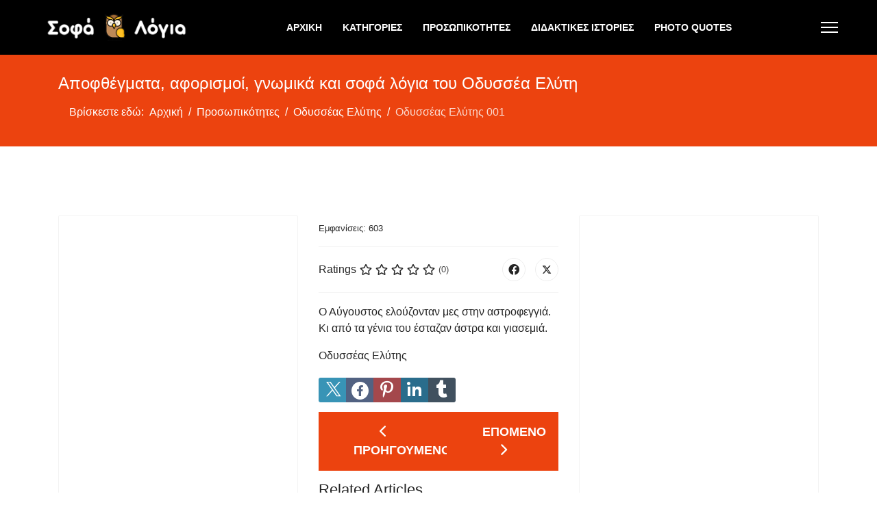

--- FILE ---
content_type: text/html; charset=utf-8
request_url: https://www.sofa-logia.com/personalities/odysseas-elytis/odysseas-elytis001
body_size: 10197
content:

<!doctype html>
<html lang="el-gr" dir="ltr">
	<head>
		
		<meta name="viewport" content="width=device-width, initial-scale=1, shrink-to-fit=no">
		<meta charset="utf-8">
	<meta name="author" content="admin">
	<meta name="description" content="Αποφθέγματα, αφορισμοί, γνωμικά και σοφά λόγια του Οδυσσέα Ελύτη">
	<meta name="generator" content="Joomla! - Open Source Content Management">
	<title>Οδυσσέας Ελύτης 001</title>
	<link href="/images/favicon.ico" rel="icon" type="image/vnd.microsoft.icon">
	<link href="https://www.sofa-logia.com/component/search/?layout=blog&amp;id=660&amp;Itemid=363&amp;catid=296&amp;format=opensearch" rel="search" title="Search Σοφά Λόγια -   Γνωμικά, αφορισμοί, ρήσεις, αποφθέγματα, παροιμίες" type="application/opensearchdescription+xml">
<link href="/media/vendor/joomla-custom-elements/css/joomla-alert.min.css?0.2.0" rel="stylesheet" />
	<link href="https://www.sofa-logia.com/media/plg_social2s/css/behavior/s2sdefault.css" rel="stylesheet" />
	<link href="https://www.sofa-logia.com/media/plg_social2s/css/styles/colour.css" rel="stylesheet" />
	<link href="https://www.sofa-logia.com/media/plg_social2s/css/s2sfont.min.css" rel="stylesheet" />
	<link href="/templates/et_firehelp/css/bootstrap.min.css" rel="stylesheet" />
	<link href="/plugins/system/helixultimate/assets/css/system-j4.min.css" rel="stylesheet" />
	<link href="/media/system/css/joomla-fontawesome.min.css?1c3aea" rel="stylesheet" />
	<link href="/templates/et_firehelp/css/template.css" rel="stylesheet" />
	<link href="/templates/et_firehelp/css/presets/preset2.css" rel="stylesheet" />
	<link href="/templates/et_firehelp/css/custom.css" rel="stylesheet" />
	<link href="/components/com_sppagebuilder/assets/css/font-awesome-6.min.css?ce25081991fa6ca202f1c312abc42fab" rel="stylesheet" />
	<link href="/components/com_sppagebuilder/assets/css/font-awesome-5.min.css?ce25081991fa6ca202f1c312abc42fab" rel="stylesheet" />
	<link href="/components/com_sppagebuilder/assets/css/font-awesome-v4-shims.css?ce25081991fa6ca202f1c312abc42fab" rel="stylesheet" />
	<link href="/components/com_sppagebuilder/assets/css/animate.min.css?ce25081991fa6ca202f1c312abc42fab" rel="stylesheet" />
	<link href="/components/com_sppagebuilder/assets/css/sppagebuilder.css?ce25081991fa6ca202f1c312abc42fab" rel="stylesheet" />
	<style>#sp-header {
	background-color: black;
}</style>
	<style>.sp-reading-progress-bar { position:fixed;z-index:9999;height:5px;background-color:#0345bf;top:0; }</style>
	<style>body{font-family: 'Verdana', sans-serif;font-size: 16px;line-height: 1.56;text-decoration: none;}
@media (min-width:768px) and (max-width:991px){body{font-size: 14px;}
}
@media (max-width:767px){body{font-size: 13px;}
}
</style>
	<style>.sp-megamenu-parent > li > a, .sp-megamenu-parent > li > span, .sp-megamenu-parent .sp-dropdown li.sp-menu-item > a{font-family: 'Tahoma', sans-serif;font-size: 14px;font-weight: 700;text-decoration: none;}
</style>
	<style>.menu.nav-pills > li > a, .menu.nav-pills > li > span, .menu.nav-pills .sp-dropdown li.sp-menu-item > a{font-family: 'Tahoma', sans-serif;font-size: 14px;font-weight: 700;text-decoration: none;}
</style>
	<style>.logo-image {height:45px;}.logo-image-phone {height:45px;}</style>
	<style>#sp-bottom{ background-color:#1C1C1C;color:#FFFFFF; }</style>
	<style>#sp-bottom a{color:#929CBF;}</style>
	<style>#sp-bottom a:hover{color:#FFFFFF;}</style>
	<style>#sp-footer{ background-color:#171717;color:#FFFFFF; }</style>
	<style>#sp-footer a{color:#929CBF;}</style>
	<style>#sp-footer a:hover{color:#FFFFFF;}</style>
	<style>@media(min-width: 1400px) {.sppb-row-container { max-width: 1320px; }}</style>
<script src="/media/vendor/jquery/js/jquery.min.js?3.7.1"></script>
	<script src="/media/legacy/js/jquery-noconflict.min.js?504da4"></script>
	<script type="application/json" class="joomla-script-options new">{"csrf.token":"015446f17d5220e2870427904d9d44f6","data":{"breakpoints":{"tablet":991,"mobile":480},"header":{"stickyOffset":"100"}},"joomla.jtext":{"ERROR":"Σφάλμα","MESSAGE":"Μήνυμα","NOTICE":"Ειδοποίηση","WARNING":"Προειδοποίηση","JCLOSE":"Κλείσιμο","JOK":"ΟK","JOPEN":"Ανοιχτό"},"system.paths":{"root":"","rootFull":"https://www.sofa-logia.com/","base":"","baseFull":"https://www.sofa-logia.com/"}}</script>
	<script src="/media/system/js/core.min.js?e20992"></script>
	<script src="/media/vendor/bootstrap/js/alert.min.js?5.3.2" type="module"></script>
	<script src="/media/vendor/bootstrap/js/button.min.js?5.3.2" type="module"></script>
	<script src="/media/vendor/bootstrap/js/carousel.min.js?5.3.2" type="module"></script>
	<script src="/media/vendor/bootstrap/js/collapse.min.js?5.3.2" type="module"></script>
	<script src="/media/vendor/bootstrap/js/dropdown.min.js?5.3.2" type="module"></script>
	<script src="/media/vendor/bootstrap/js/modal.min.js?5.3.2" type="module"></script>
	<script src="/media/vendor/bootstrap/js/offcanvas.min.js?5.3.2" type="module"></script>
	<script src="/media/vendor/bootstrap/js/popover.min.js?5.3.2" type="module"></script>
	<script src="/media/vendor/bootstrap/js/scrollspy.min.js?5.3.2" type="module"></script>
	<script src="/media/vendor/bootstrap/js/tab.min.js?5.3.2" type="module"></script>
	<script src="/media/vendor/bootstrap/js/toast.min.js?5.3.2" type="module"></script>
	<script src="/media/system/js/showon.min.js?891646" type="module"></script>
	<script src="/media/system/js/messages.min.js?7a5169" type="module"></script>
	<script src="/templates/et_firehelp/js/main.js"></script>
	<script src="/templates/et_firehelp/js/custom.js"></script>
	<script src="/components/com_sppagebuilder/assets/js/jquery.parallax.js?ce25081991fa6ca202f1c312abc42fab"></script>
	<script src="/components/com_sppagebuilder/assets/js/sppagebuilder.js?ce25081991fa6ca202f1c312abc42fab" defer></script>
	<script src="/templates/et_firehelp/js/lazysizes.min.js"></script>
	<script type="application/ld+json">{"@context":"https://schema.org","@type":"BreadcrumbList","@id":"https://www.sofa-logia.com/#/schema/BreadcrumbList/17","itemListElement":[{"@type":"ListItem","position":1,"item":{"@id":"https://www.sofa-logia.com/","name":"Αρχική"}},{"@type":"ListItem","position":2,"item":{"@id":"https://www.sofa-logia.com/personalities","name":"Προσωπικότητες"}},{"@type":"ListItem","position":3,"item":{"@id":"https://www.sofa-logia.com/personalities/odysseas-elytis","name":"Οδυσσέας Ελύτης"}},{"@type":"ListItem","position":4,"item":{"name":"Οδυσσέας Ελύτης 001"}}]}</script>
	<script type="application/ld+json">{"@context":"https://schema.org","@graph":[{"@type":"Organization","@id":"https://www.sofa-logia.com/#/schema/Organization/base","name":"Σοφά Λόγια -   Γνωμικά, αφορισμοί, ρήσεις, αποφθέγματα, παροιμίες","url":"https://www.sofa-logia.com/"},{"@type":"WebSite","@id":"https://www.sofa-logia.com/#/schema/WebSite/base","url":"https://www.sofa-logia.com/","name":"Σοφά Λόγια -   Γνωμικά, αφορισμοί, ρήσεις, αποφθέγματα, παροιμίες","publisher":{"@id":"https://www.sofa-logia.com/#/schema/Organization/base"}},{"@type":"WebPage","@id":"https://www.sofa-logia.com/#/schema/WebPage/base","url":"https://www.sofa-logia.com/personalities/odysseas-elytis/odysseas-elytis001","name":"Οδυσσέας Ελύτης 001","description":"Αποφθέγματα, αφορισμοί, γνωμικά και σοφά λόγια του Οδυσσέα Ελύτη","isPartOf":{"@id":"https://www.sofa-logia.com/#/schema/WebSite/base"},"about":{"@id":"https://www.sofa-logia.com/#/schema/Organization/base"},"inLanguage":"el-GR","breadcrumb":{"@id":"https://www.sofa-logia.com/#/schema/BreadcrumbList/17"}},{"@type":"Article","@id":"https://www.sofa-logia.com/#/schema/com_content/article/660","name":"Οδυσσέας Ελύτης 001","headline":"Οδυσσέας Ελύτης 001","inLanguage":"el-GR","interactionStatistic":{"@type":"InteractionCounter","userInteractionCount":603},"isPartOf":{"@id":"https://www.sofa-logia.com/#/schema/WebPage/base"}}]}</script>
	<script>var s2s_mobile = '';</script>
	<script>
            (function(d){
            var f = d.getElementsByTagName('SCRIPT')[0], p = d.createElement('SCRIPT');
            p.type = 'text/javascript';
            p.async = false;
            p.defer = true;
            p.src = 'https://www.sofa-logia.com/media/plg_social2s/js/social2s.min.js';
            f.parentNode.insertBefore(p, f);
        }(document));
            </script>
	<script>var insert = '0';</script>
	<script>var insert_position = '0';</script>
	<script>var insert_element = '';</script>
	<script>var s2s_checkCookie = '0';</script>
	<script>var s2s_lang_1tag = 'el_GR';</script>
	<script>var s2s_lang_2tag = 'el';</script>
	<script>var s2s_lang_direction = 'lang_directon_right';</script>
	<script>var s2s_load_scripts_onload = '0';</script>
	<script>var s2s_context = 'com_content.article';</script>
	<script>var s2s_debug = '0';</script>
	<script>var s2s_version = '4.3.60';</script>
	<script>var s2s_art_mobile_min = '978';</script>
	<script>var s2s_k2_remove_social = '0';</script>
	<script>var s2s_sha = '';</script>
	<script>var s2s_cta_active = '0';</script>
	<script>var s2s_cta_default = 'twitter';</script>
	<script>var twitter_b_count_hide = '1';</script>
	<script>var twitter_b_count = '0';</script>
	<script>var facebook_count_hide = '1';</script>
	<script>var facebook_like_count = '0';</script>
	<script>var facebook_share_count = '0';</script>
	<script>var facebook_total_count = '0';</script>
	<script>var pinterest_count_hide = '1';</script>
	<script>var pinterest_count = '0';</script>
	<script>var linkedin_count_hide = '1';</script>
	<script>var linkedin_count = '0';</script>
	<script>var gplus_b_count_hide = '1';</script>
	<script>var gplus_b_count = '0';</script>
	<script>var tumblr_count = '0';</script>
	<script>var tumblr_count_hide = '0';</script>
	<script>var vk_b_count_hide = '1';</script>
	<script>var vk_b_count = '0';</script>
	<script>var php_full_link = 'https%3A%2F%2Fwww.sofa-logia.com%2Fpersonalities%2Fodysseas-elytis%2Fodysseas-elytis001';</script>
	<script>var php_title = '%CE%9F%CE%B4%CF%85%CF%83%CF%83%CE%AD%CE%B1%CF%82%20%CE%95%CE%BB%CF%8D%CF%84%CE%B7%CF%82%20001';</script>
	<script>;(function ($) {
	$.ajaxSetup({
		headers: {
			'X-CSRF-Token': Joomla.getOptions('csrf.token')
		}
	});
})(jQuery);</script>
	<script>template="et_firehelp";</script>
	<script>
				document.addEventListener("DOMContentLoaded", () =>{
					window.htmlAddContent = window?.htmlAddContent || "";
					if (window.htmlAddContent) {
        				document.body.insertAdjacentHTML("beforeend", window.htmlAddContent);
					}
				});
			</script>
	<meta property="og:title" content="Οδυσσέας Ελύτης 001"><meta property="og:description" content="Ο Αύγουστος ελούζονταν μες στην αστροφεγγιά. Κι από τα γένια του έσταζαν άστρα και γιασεμιά.Οδυσσέας Ελύτης..."><meta property="og:site_name" content="Σοφά Λόγια -   Γνωμικά, αφορισμοί, ρήσεις, αποφθέγματα, παροιμίες" /><meta property="og:url"  content="https://www.sofa-logia.com/personalities/odysseas-elytis/odysseas-elytis001" /><meta property="og:type"  content="website" /><meta property="fb:app_id" content="514279921989553" />
	<meta property="og:type" content="article" />
	<meta property="og:url" content="https://www.sofa-logia.com/personalities/odysseas-elytis/odysseas-elytis001" />
	<meta property="og:title" content="Οδυσσέας Ελύτης 001" />
	<meta property="og:description" content="Ο Αύγουστος ελούζονταν μες στην αστροφεγγιά. Κι από τα γένια του έσταζαν άστρα και γιασεμιά.
Οδυσσέας Ελύτης" />
	<meta property="og:site_name" content="Σοφά Λόγια -   Γνωμικά, αφορισμοί, ρήσεις, αποφθέγματα, παροιμίες" />
	<meta name="twitter:description" content="Ο Αύγουστος ελούζονταν μες στην αστροφεγγιά. Κι από τα γένια του έσταζαν άστρα και γιασεμιά.
Οδυσσέας Ελύτης" />
	<meta name="twitter:card" content="summary_large_image" />
<!-- Global site tag (gtag.js) - Google Analytics -->
<script async src="https://www.googletagmanager.com/gtag/js?id=G-9WJE4EV1X2"></script>
<script>
  window.dataLayer = window.dataLayer || [];
  function gtag(){dataLayer.push(arguments);}
  gtag('js', new Date());

  gtag('config', 'G-9WJE4EV1X2');
</script>
	</head>
	<body class="site helix-ultimate hu com_content com-content view-article layout-blog task-none itemid-363 el-gr ltr sticky-header layout-fluid offcanvas-init offcanvs-position-right">

		
		
		<div class="body-wrapper">
			<div class="body-innerwrapper">
				
	<div class="sticky-header-placeholder"></div>
<header id="sp-header" class="full-header full-header-center">
	<div class="container-fluid">
		<div class="container-inner">
			<div class="row align-items-center">
				<!-- Logo -->
				<div id="sp-logo" class="col-auto">
					<div class="sp-column">
													
							<div class="logo"><a href="/">
				<img class="logo-image  d-none d-lg-inline-block lazyload"
					data-srcset='https://www.sofa-logia.com/images/logo.png 1x, https://www.sofa-logia.com/images/logo-retina.png 2x'
					data-src='https://www.sofa-logia.com/images/logo.png'
					alt='logo'
				 data-size="auto" />
				<img class="logo-image-phone d-inline-block d-lg-none lazyload" data-src="https://www.sofa-logia.com/images/logo.png" alt="logo" /></a></div>											</div>
				</div>

				<!-- Menu -->
				<div id="sp-menu" class="menu-with-social menu-center col-auto flex-auto">
					<div class="sp-column d-flex justify-content-between align-items-center">
						<div class="menu-with-offcanvas d-flex justify-content-between align-items-center flex-auto">
							<nav class="sp-megamenu-wrapper d-flex" role="navigation"><ul class="sp-megamenu-parent menu-animation-fade-up d-none d-lg-block"><li class="sp-menu-item"><a   href="/"  >Αρχική</a></li><li class="sp-menu-item"><a   href="/katigories"  >Κατηγορίες</a></li><li class="sp-menu-item"><a   href="/prosopikotites"  >Προσωπικότητες</a></li><li class="sp-menu-item"><a   href="/didaktikes-istories"  >Διδακτικές Ιστορίες</a></li><li class="sp-menu-item"><a   href="/photo-quotes/album"  >Photo Quotes</a></li></ul><a id="offcanvas-toggler" aria-label="Menu" class="offcanvas-toggler-right" href="#"><div class="burger-icon" aria-hidden="true"><span></span><span></span><span></span></div></a></nav>							
						</div>

						<!-- Related Modules -->
						<div class="d-none d-lg-flex header-modules align-items-center">
								
													</div>

						<!-- Social icons -->
						<div class="social-wrap no-border d-flex align-items-center">
							<ul class="social-icons"><li class="social-icon-facebook"><a target="_blank" rel="noopener noreferrer" href="https://www.facebook.com/sofa.logia" aria-label="Facebook"><span class="fab fa-facebook" aria-hidden="true"></span></a></li><li class="social-icon-twitter"><a target="_blank" rel="noopener noreferrer" href="https://twitter.com/Sofa_Logia" aria-label="Twitter"><span class="fab fa-twitter" aria-hidden="true"></span></a></li><li class="social-icon-pinterest"><a target="_blank" rel="noopener noreferrer" href="https://gr.pinterest.com/sofalogia" aria-label="Pinterest"><span class="fab fa-pinterest" aria-hidden="true"></span></a></li><li class="social-icon-youtube"><a target="_blank" rel="noopener noreferrer" href="https://www.youtube.com/channel/UCMfqCn6Z5_kXeIijoi6wYMQ" aria-label="Youtube"><span class="fab fa-youtube" aria-hidden="true"></span></a></li><li class="social-icon-instagram"><a target="_blank" rel="noopener noreferrer" href="https://www.instagram.com/sofalogiacom" aria-label="Instagram"><span class="fab fa-instagram" aria-hidden="true"></span></a></li></ul>						</div>

						<!-- if offcanvas position right -->
													<a id="offcanvas-toggler"  aria-label="Menu" title="Menu"  class="mega_offcanvas offcanvas-toggler-secondary offcanvas-toggler-right d-flex align-items-center" href="#">
							<div class="burger-icon"><span></span><span></span><span></span></div>
							</a>
											</div>
				</div>

			</div>
		</div>
	</div>
</header>				
<section id="sp-page-title" >

				
	
<div class="row">
	<div id="sp-title" class="col-lg-12 "><div class="sp-column "><div class="sp-page-title"><div class="container"><h2 class="sp-page-title-heading">Αποφθέγματα, αφορισμοί, γνωμικά και σοφά λόγια του Οδυσσέα Ελύτη</h2><nav class="mod-breadcrumbs__wrapper" aria-label="Breadcrumbs">
	<ol class="mod-breadcrumbs breadcrumb px-3 py-2">
					<li class="mod-breadcrumbs__here float-start">
				Βρίσκεστε εδώ: &#160;
			</li>
		
		<li class="mod-breadcrumbs__item breadcrumb-item"><a href="/" class="pathway"><span>Αρχική</span></a></li><li class="mod-breadcrumbs__item breadcrumb-item"><a href="/personalities" class="pathway"><span>Προσωπικότητες</span></a></li><li class="mod-breadcrumbs__item breadcrumb-item"><a href="/personalities/odysseas-elytis" class="pathway"><span>Οδυσσέας Ελύτης</span></a></li><li class="mod-breadcrumbs__item breadcrumb-item active"><span>Οδυσσέας Ελύτης 001</span></li>	</ol>
	</nav></div></div></div></div></div>
				
	</section>

<section id="sp-main-body" >

										<div class="container">
					<div class="container-inner">
						
	
<div class="row">
	<aside id="sp-left" class="col-lg-4 "><div class="sp-column "><div class="sp-module "><div class="sp-module-content">
<div id="mod-custom157" class="mod-custom custom">
    <script async src="https://pagead2.googlesyndication.com/pagead/js/adsbygoogle.js?client=ca-pub-5501389443640164"
     crossorigin="anonymous"></script>
<!-- Sofa Left Ad -->
<ins class="adsbygoogle"
     style="display:block"
     data-ad-client="ca-pub-5501389443640164"
     data-ad-slot="7531343763"
     data-ad-format="auto"
     data-full-width-responsive="true"></ins>
<script>
     (adsbygoogle = window.adsbygoogle || []).push({});
</script></div>
</div></div><div class="sp-module "><h3 class="sp-module-title">Δημοφιλείς Προσωπικότητες</h3><div class="sp-module-content">
<div id="mod-custom165" class="mod-custom custom">
    <ol>
<li><a href="/personalities/nikos-kazantzakis">Νίκος Καζαντζάκης</a></li>
<li><a href="/personalities/odysseas-elytis">Οδυσσέας Ελύτης</a></li>
<li><a href="/personalities/nitse">Φρίντριχ Νίτσε</a></li>
<li><a href="/personalities/oscar-wilde">Όσκαρ Ουάιλντ</a></li>
<li><a href="/personalities/socrates">Σωκράτης</a></li>
<li><a href="/personalities/aristotelis">Αριστοτέλης</a></li>
<li><a href="/personalities/victor-hugo">Βίκτωρ Ουγκώ</a></li>
<li><a href="/personalities/william-shakespeare">Ουίλιαμ Σαίξπηρ</a></li>
<li><a href="/personalities/gkaite">Βόλφγκανγκ Γκαίτε</a></li>
<li><a href="/personalities/sigmund-freud">Ζίγκμουντ Φρόυντ</a></li>
<li><a href="/personalities/komfoukios">Κομφούκιος</a></li>
<li><a href="/personalities/platon">Πλάτων</a></li>
<li>Αλμπέρ Καμύ</li>
<li><a href="/personalities/einstein">Άλμπερτ Αϊνστάιν</a></li>
<li><a href="/personalities/konstantinos-kavafis">Κώστας Καβάφης</a></li>
</ol></div>
</div></div><div class="sp-module "><h3 class="sp-module-title">Δημοφιλείς Κατηγορίες</h3><div class="sp-module-content">
<div id="mod-custom167" class="mod-custom custom">
    <ol>
<li><a href="/categories/love">Αγάπη &amp; Έρωτας</a></li>
<li><a href="/categories/life">Ζωή</a></li>
<li><a href="/categories/life">Ανθρώπινες σχέσεις</a></li>
<li><a href="/categories/filia">Φιλία</a></li>
<li><a href="/categories/thelisi">Θέληση &amp; Δύναμη</a></li>
<li><a href="/categories/thelisi">Άντρας &amp; Γυναίκα</a></li>
<li><a href="/categories/nonsense">Βλακεία</a></li>
<li><a href="/categories/truth-lie">Αλήθεια &amp; Ψέμα</a></li>
<li><a href="/categories/xronos">Χρόνος</a></li>
<li><a href="/categories/sex">Σεξ</a></li>
<li><a href="/categories/xaraktiras">Χαρακτήρας</a></li>
<li><a href="/categories/apogoiteusi">Απογοήτευση</a></li>
<li><a href="/categories/thlipsi">Θλίψη &amp; Πόνος</a></li>
<li><a href="/categories/omorfia">Ομορφιά</a></li>
<li><a href="/categories/thalassa">Θάλασσα</a></li>
</ol></div>
</div></div><div class="sp-module "><div class="sp-module-content">
<div id="mod-custom168" class="mod-custom custom">
    <script async src="https://pagead2.googlesyndication.com/pagead/js/adsbygoogle.js?client=ca-pub-5501389443640164"
     crossorigin="anonymous"></script>
<!-- Sofa Left Ad -->
<ins class="adsbygoogle"
     style="display:block"
     data-ad-client="ca-pub-5501389443640164"
     data-ad-slot="7531343763"
     data-ad-format="auto"
     data-full-width-responsive="true"></ins>
<script>
     (adsbygoogle = window.adsbygoogle || []).push({});
</script></div>
</div></div></div></aside>
<div id="sp-component" class="col-lg-4 ">
	<div class="sp-column ">
		<div id="system-message-container" aria-live="polite">
	</div>


		
		<div class="article-details " itemscope itemtype="https://schema.org/Article">
	<meta itemprop="inLanguage" content="el-GR">
	
	
					
				
		
		<div class="article-can-edit d-flex flex-wrap justify-content-between">
				</div>
				<div class="article-info">

	
		
		
		
		
		
		
	
			
		
					<span class="hits">
	<meta itemprop="interactionCount" content="UserPageVisits:603">
	Εμφανίσεις: 603</span>
				
			</div>
		
		
			
		
		
			<div class="article-ratings-social-share d-flex justify-content-end">
			<div class="me-auto align-self-center">
														<div class="article-ratings" data-id="660">
	<span class="ratings-label">Ratings</span>
	<div class="rating-symbol">
		<span class="rating-star" data-number="5"></span><span class="rating-star" data-number="4"></span><span class="rating-star" data-number="3"></span><span class="rating-star" data-number="2"></span><span class="rating-star" data-number="1"></span>	</div>
	<span class="fas fa-circle-notch fa-spin" aria-hidden="true" style="display: none;"></span>
	<span class="ratings-count">(0)</span>
</div>
							</div>
			<div class="social-share-block">
				<div class="article-social-share">
	<div class="social-share-icon">
		<ul>
											<li>
					<a class="facebook" onClick="window.open('https://www.facebook.com/sharer.php?u=https://www.sofa-logia.com/personalities/odysseas-elytis/odysseas-elytis001','Facebook','width=600,height=300,left='+(screen.availWidth/2-300)+',top='+(screen.availHeight/2-150)+''); return false;" href="https://www.facebook.com/sharer.php?u=https://www.sofa-logia.com/personalities/odysseas-elytis/odysseas-elytis001" title="Facebook">
						<span class="fab fa-facebook" aria-hidden="true"></span>
					</a>
				</li>
																											<li>
					<a class="twitter" title="Twitter" onClick="window.open('https://twitter.com/share?url=https://www.sofa-logia.com/personalities/odysseas-elytis/odysseas-elytis001&amp;text=Οδυσσέας%20Ελύτης%20001','Twitter share','width=600,height=300,left='+(screen.availWidth/2-300)+',top='+(screen.availHeight/2-150)+''); return false;" href="https://twitter.com/share?url=https://www.sofa-logia.com/personalities/odysseas-elytis/odysseas-elytis001&amp;text=Οδυσσέας%20Ελύτης%20001">
					<svg xmlns="http://www.w3.org/2000/svg" viewBox="0 0 512 512" fill="currentColor" style="width: 13.56px;position: relative;top: -1.5px;"><path d="M389.2 48h70.6L305.6 224.2 487 464H345L233.7 318.6 106.5 464H35.8L200.7 275.5 26.8 48H172.4L272.9 180.9 389.2 48zM364.4 421.8h39.1L151.1 88h-42L364.4 421.8z"/></svg>
					</a>
				</li>
														</ul>
		</div>
	</div>
			</div>
		</div>
	
	<div itemprop="articleBody">
		<p>Ο Αύγουστος ελούζονταν μες στην αστροφεγγιά. Κι από τα γένια του έσταζαν άστρα και γιασεμιά.</p>
<p>Οδυσσέας Ελύτης</p> 	</div>

	
	
	
			
		<div class="s2s_supra_contenedor lang_directon_right s2sdefault  align_left  s2s_balloon_bottom " ><input name="social2s_url" type="hidden" class="social2s_url" value="https://www.sofa-logia.com/personalities/odysseas-elytis/odysseas-elytis001" /><div class="s2s_contenedor  s2s_no_text  s2s-btn-group"><div class="s2s_twitter s2s_twitter_own s2s_btn s2s-btn-default ">
			<a class="s2s_icon"><i class="s2sfo fo-twitter"></i>   </a>
			<div class="globo s2s_globo_closed s2s_twitter_iframe">
				<div class="s2s_flecha"></div><div class="s2s_div_btn_twitter"><a class="s2s_a_btn s2s_btn_twitter" target="_blank" rel="noopener noreferrer" href="https://twitter.com/intent/tweet?text=%CE%9F%CE%B4%CF%85%CF%83%CF%83%CE%AD%CE%B1%CF%82%20%CE%95%CE%BB%CF%8D%CF%84%CE%B7%CF%82%20001&url=https://www.sofa-logia.com/personalities/odysseas-elytis/odysseas-elytis001">
						<i class="s2sfo fo-twitter"></i> <span>Tweet</span></a></div></div>
		</div><div class="s2s_facebook s2s_btn s2s-btn-default " >
			<a class="s2s_icon"><i class="s2sfo fo-facebook"></i>   </a>
				<div class="globo s2s_globo_closed s2s_facebook_iframe">
					<div class="s2s_flecha"></div><div class="fb-share-button"
						data-layout="button_count" 
						data-href="https://www.sofa-logia.com/personalities/odysseas-elytis/odysseas-elytis001" 
						data-size="small" 
					>
						<a target="_blank" href="https://www.sofa-logia.com/personalities/odysseas-elytis/odysseas-elytis001" class="fb-xfbml-parse-ignore">Share</a>
					</div></div>
			</div><div class="s2s_pinterest s2s_btn s2s-btn-default "><a class="s2s_icon"><i class="s2sfo fo-pinterest"></i>   </a><div class="globo s2s_globo_closed s2s_pinterest_iframe">
					<div class="s2s_flecha"></div>
					<a aria-label="pinterest" href="//www.pinterest.com/pin/create/button/?url=https%3A%2F%2Fwww.sofa-logia.com%2Fpersonalities%2Fodysseas-elytis%2Fodysseas-elytis001&amp;description=%CE%9F%CE%B4%CF%85%CF%83%CF%83%CE%AD%CE%B1%CF%82%20%CE%95%CE%BB%CF%8D%CF%84%CE%B7%CF%82%20001" data-pin-do="buttonBookmark" 
					 
					data-pin-color="red" 
					 
					data-pin-tall="true" data-pin-sticky="false"></a> </div>
			</div><div class="s2s_linkedin s2s_btn s2s-btn-default " ><a class="s2s_icon"><i class="s2sfo fo-linkedin"></i>   </a><div class="globo s2s_globo_closed s2s_linkedin_iframe">
						<div class="s2s_flecha"></div>
						
						<script type="IN/Share"  data-url="https://www.sofa-logia.com/personalities/odysseas-elytis/odysseas-elytis001"></script><a 
			target="_blank" 
			href="https://www.linkedin.com/shareArticle?url=https://www.sofa-logia.com/personalities/odysseas-elytis/odysseas-elytis001" 
			class="btn s2s_linkedin_fallback s2s_hide">
			<i class="s2sfo fo-linkedin"></i>Share</a></div></div><div class="s2s_tumblr s2s_btn s2s-btn-default " lang="el"><a class="s2s_icon"><i class="s2sfo fo-tumblr"></i>   </a>
				<div class="globo s2s_globo_closed s2s_tumblr_iframe">
					<div class="s2s_flecha"></div>
					<a class="tumblr-share-button" aria-label="tumblr"
					data-locale="el_GR" 
					data-href="https://www.sofa-logia.com/personalities/odysseas-elytis/odysseas-elytis001" 
					data-color="blue" 
					data-notes="right"
					href="https://embed.tumblr.com/share"></a></div></div></div></div>
	

	
<nav class="pagenavigation" aria-label="Πλοήγηση σελίδας">
    <span class="pagination ms-0">
                <a class="btn btn-sm btn-secondary previous" href="/personalities/odysseas-elytis/odysseas-elytis106" rel="prev">
            <span class="visually-hidden">
                Προηγούμενο άρθρο: Οδυσσέας Ελύτης 106            </span>
            <span class="icon-chevron-left" aria-hidden="true"></span> <span aria-hidden="true">Προηγούμενο</span>            </a>
                    <a class="btn btn-sm btn-secondary next" href="/personalities/odysseas-elytis/odysseas-elytis002" rel="next">
            <span class="visually-hidden">
                Επόμενο άρθρο: Οδυσσέας Ελύτης 002            </span>
            <span aria-hidden="true">Επόμενο</span> <span class="icon-chevron-right" aria-hidden="true"></span>            </a>
        </span>
</nav>
	
				</div>


<div class="related-article-list-container">
	<h3 class="related-article-title"> Related Articles </h3>

	 
		<div class="article-list related-article-list">
			<div class="row">
														<div class="col-lg-4">
						<div class="article">
            <a href="/personalities/odysseas-elytis/odysseas-elytis002">
            		
        </a>
    
    
	<div class="article-header">
					<h2>
									<a href="/personalities/odysseas-elytis/odysseas-elytis002">
						Οδυσσέας Ελύτης 002					</a>
							</h2>
		
		
		
							
	</div>

    <div class="article-info">
                    <span class="createdby" title="Συντάκτης: admin">
				<span itemprop="name">admin</span>	</span>
                            <span class="published" title="Δημοσιεύθηκε : 26 Μαρτίου 2022 ">
	<time datetime="2022-03-26T00:01:35+02:00">
		26 Μαρτίου 2022	</time>
</span>
            </div>        
</div>					</div>
														<div class="col-lg-4">
						<div class="article">
            <a href="/personalities/odysseas-elytis/odysseas-elytis003">
            		
        </a>
    
    
	<div class="article-header">
					<h2>
									<a href="/personalities/odysseas-elytis/odysseas-elytis003">
						Οδυσσέας Ελύτης 003					</a>
							</h2>
		
		
		
							
	</div>

    <div class="article-info">
                    <span class="createdby" title="Συντάκτης: admin">
				<span itemprop="name">admin</span>	</span>
                            <span class="published" title="Δημοσιεύθηκε : 26 Μαρτίου 2022 ">
	<time datetime="2022-03-26T00:01:35+02:00">
		26 Μαρτίου 2022	</time>
</span>
            </div>        
</div>					</div>
														<div class="col-lg-4">
						<div class="article">
            <a href="/personalities/odysseas-elytis/odysseas-elytis004">
            		
        </a>
    
    
	<div class="article-header">
					<h2>
									<a href="/personalities/odysseas-elytis/odysseas-elytis004">
						Οδυσσέας Ελύτης 004					</a>
							</h2>
		
		
		
							
	</div>

    <div class="article-info">
                    <span class="createdby" title="Συντάκτης: admin">
				<span itemprop="name">admin</span>	</span>
                            <span class="published" title="Δημοσιεύθηκε : 26 Μαρτίου 2022 ">
	<time datetime="2022-03-26T00:01:35+02:00">
		26 Μαρτίου 2022	</time>
</span>
            </div>        
</div>					</div>
							</div>
		</div>
	
	
	</div>

			</div>
</div>
<aside id="sp-right" class="col-lg-4 "><div class="sp-column "><div class="sp-module "><div class="sp-module-content">
<div id="mod-custom156" class="mod-custom custom">
    <script async src="https://pagead2.googlesyndication.com/pagead/js/adsbygoogle.js?client=ca-pub-5501389443640164"
     crossorigin="anonymous"></script>
<!-- Sofa Right Ad -->
<ins class="adsbygoogle"
     style="display:block"
     data-ad-client="ca-pub-5501389443640164"
     data-ad-slot="5863038874"
     data-ad-format="auto"
     data-full-width-responsive="true"></ins>
<script>
     (adsbygoogle = window.adsbygoogle || []).push({});
</script></div>
</div></div></div></aside></div>
											</div>
				</div>
						
	</section>

<section id="sp-bottom" >

						<div class="container">
				<div class="container-inner">
			
	
<div class="row">
	<div id="sp-bottom1" class="col-sm-col-sm-6 col-lg-4 "><div class="sp-column "><div class="sp-module "><h3 class="sp-module-title">Ακολουθήστε μας στα social</h3><div class="sp-module-content"><div class="mod-sppagebuilder  sp-page-builder" data-module_id="122">
	<div class="page-content">
		<section id="section-id-1635971841520" class="sppb-section" ><div class="sppb-row-container"><div class="sppb-row"><div class="sppb-col-md-4  " id="column-wrap-id-1635971841519"><div id="column-id-1635971841519" class="sppb-column " ><div class="sppb-column-addons"><div id="sppb-addon-wrapper-1648414907823" class="sppb-addon-wrapper  addon-root-icon"><div id="sppb-addon-1648414907823" class="clearfix  "     ><div class="sppb-icon  sppb-icon-hover-effect-zoom-in"><a target="_blank" href="https://www.facebook.com/sofa.logia"><span class="sppb-icon-inner"><i class="fab fa-facebook-f" aria-hidden="true" title=""></i><span class="sppb-form-label-visually-hidden">fab fa-facebook-f</span></span></a></div><style type="text/css">#sppb-addon-1648414907823{
box-shadow: 0 0 0 0 #ffffff;
}#sppb-addon-1648414907823{
border-radius: 0px;
}
@media (max-width: 1199.98px) {#sppb-addon-1648414907823{}}
@media (max-width: 991.98px) {#sppb-addon-1648414907823{}}
@media (max-width: 767.98px) {#sppb-addon-1648414907823{}}
@media (max-width: 575.98px) {#sppb-addon-1648414907823{}}#sppb-addon-wrapper-1648414907823{
margin-top: 0px;
margin-right: 0px;
margin-bottom: 30px;
margin-left: 0px;
}
@media (max-width: 1199.98px) {#sppb-addon-wrapper-1648414907823{margin-top: 0px;
margin-right: 0px;
margin-bottom: 20px;
margin-left: 0px;}}
@media (max-width: 991.98px) {#sppb-addon-wrapper-1648414907823{margin-top: 0px;
margin-right: 0px;
margin-bottom: 20px;
margin-left: 0px;}}
@media (max-width: 767.98px) {#sppb-addon-wrapper-1648414907823{margin-top: 0px;
margin-right: 0px;
margin-bottom: 10px;
margin-left: 0px;}}
@media (max-width: 575.98px) {#sppb-addon-wrapper-1648414907823{margin-top: 0px;
margin-right: 0px;
margin-bottom: 10px;
margin-left: 0px;}}#sppb-addon-1648414907823 .sppb-addon-title{
}</style><style type="text/css">#sppb-addon-1648414907823 .sppb-icon-inner{
height: 96px;
width: 96px;
color: #1876f2;
}
@media (max-width: 1199.98px) {#sppb-addon-1648414907823 .sppb-icon-inner{}}
@media (max-width: 991.98px) {#sppb-addon-1648414907823 .sppb-icon-inner{}}
@media (max-width: 767.98px) {#sppb-addon-1648414907823 .sppb-icon-inner{}}
@media (max-width: 575.98px) {#sppb-addon-1648414907823 .sppb-icon-inner{}}#sppb-addon-1648414907823 .sppb-icon-inner:hover{
}#sppb-addon-1648414907823 .sppb-icon-inner i{
line-height: 96px;
font-size: 45px;
}
@media (max-width: 1199.98px) {#sppb-addon-1648414907823 .sppb-icon-inner i{}}
@media (max-width: 991.98px) {#sppb-addon-1648414907823 .sppb-icon-inner i{}}
@media (max-width: 767.98px) {#sppb-addon-1648414907823 .sppb-icon-inner i{}}
@media (max-width: 575.98px) {#sppb-addon-1648414907823 .sppb-icon-inner i{}}#sppb-addon-1648414907823{
text-align: center;
}</style></div></div></div></div></div><div class="sppb-col-md-4  " id="column-wrap-id-1648414907819"><div id="column-id-1648414907819" class="sppb-column " ><div class="sppb-column-addons"><div id="sppb-addon-wrapper-1648412879264" class="sppb-addon-wrapper  addon-root-icon"><div id="sppb-addon-1648412879264" class="clearfix  "     ><div class="sppb-icon  sppb-icon-hover-effect-zoom-in"><a target="_blank" href="https://www.instagram.com/sofalogiacom"><span class="sppb-icon-inner"><i class="fab fa-instagram" aria-hidden="true" title=""></i><span class="sppb-form-label-visually-hidden">fab fa-instagram</span></span></a></div><style type="text/css">#sppb-addon-1648412879264{
box-shadow: 0 0 0 0 #ffffff;
}#sppb-addon-1648412879264{
border-radius: 0px;
}
@media (max-width: 1199.98px) {#sppb-addon-1648412879264{}}
@media (max-width: 991.98px) {#sppb-addon-1648412879264{}}
@media (max-width: 767.98px) {#sppb-addon-1648412879264{}}
@media (max-width: 575.98px) {#sppb-addon-1648412879264{}}#sppb-addon-wrapper-1648412879264{
margin-top: 0px;
margin-right: 0px;
margin-bottom: 30px;
margin-left: 0px;
}
@media (max-width: 1199.98px) {#sppb-addon-wrapper-1648412879264{margin-top: 0px;
margin-right: 0px;
margin-bottom: 20px;
margin-left: 0px;}}
@media (max-width: 991.98px) {#sppb-addon-wrapper-1648412879264{margin-top: 0px;
margin-right: 0px;
margin-bottom: 20px;
margin-left: 0px;}}
@media (max-width: 767.98px) {#sppb-addon-wrapper-1648412879264{margin-top: 0px;
margin-right: 0px;
margin-bottom: 10px;
margin-left: 0px;}}
@media (max-width: 575.98px) {#sppb-addon-wrapper-1648412879264{margin-top: 0px;
margin-right: 0px;
margin-bottom: 10px;
margin-left: 0px;}}#sppb-addon-1648412879264 .sppb-addon-title{
}</style><style type="text/css">#sppb-addon-1648412879264 .sppb-icon-inner{
height: 96px;
width: 96px;
color: #e50573;
}
@media (max-width: 1199.98px) {#sppb-addon-1648412879264 .sppb-icon-inner{}}
@media (max-width: 991.98px) {#sppb-addon-1648412879264 .sppb-icon-inner{}}
@media (max-width: 767.98px) {#sppb-addon-1648412879264 .sppb-icon-inner{}}
@media (max-width: 575.98px) {#sppb-addon-1648412879264 .sppb-icon-inner{}}#sppb-addon-1648412879264 .sppb-icon-inner:hover{
}#sppb-addon-1648412879264 .sppb-icon-inner i{
line-height: 96px;
font-size: 45px;
}
@media (max-width: 1199.98px) {#sppb-addon-1648412879264 .sppb-icon-inner i{}}
@media (max-width: 991.98px) {#sppb-addon-1648412879264 .sppb-icon-inner i{}}
@media (max-width: 767.98px) {#sppb-addon-1648412879264 .sppb-icon-inner i{}}
@media (max-width: 575.98px) {#sppb-addon-1648412879264 .sppb-icon-inner i{}}#sppb-addon-1648412879264{
text-align: center;
}</style></div></div></div></div></div><div class="sppb-col-md-4  " id="column-wrap-id-1648414907820"><div id="column-id-1648414907820" class="sppb-column " ><div class="sppb-column-addons"><div id="sppb-addon-wrapper-1648412670860" class="sppb-addon-wrapper  addon-root-icon"><div id="sppb-addon-1648412670860" class="clearfix  "     ><div class="sppb-icon  sppb-icon-hover-effect-zoom-in"><a target="_blank" href="https://www.twitter.com/sofa_logia"><span class="sppb-icon-inner"><i class="fab fa-twitter" aria-hidden="true" title=""></i><span class="sppb-form-label-visually-hidden">fab fa-twitter</span></span></a></div><style type="text/css">#sppb-addon-1648412670860{
box-shadow: 0 0 0 0 #ffffff;
}#sppb-addon-1648412670860{
border-radius: 0px;
}
@media (max-width: 1199.98px) {#sppb-addon-1648412670860{}}
@media (max-width: 991.98px) {#sppb-addon-1648412670860{}}
@media (max-width: 767.98px) {#sppb-addon-1648412670860{}}
@media (max-width: 575.98px) {#sppb-addon-1648412670860{}}#sppb-addon-wrapper-1648412670860{
margin-top: 0px;
margin-right: 0px;
margin-bottom: 30px;
margin-left: 0px;
}
@media (max-width: 1199.98px) {#sppb-addon-wrapper-1648412670860{margin-top: 0px;
margin-right: 0px;
margin-bottom: 20px;
margin-left: 0px;}}
@media (max-width: 991.98px) {#sppb-addon-wrapper-1648412670860{margin-top: 0px;
margin-right: 0px;
margin-bottom: 20px;
margin-left: 0px;}}
@media (max-width: 767.98px) {#sppb-addon-wrapper-1648412670860{margin-top: 0px;
margin-right: 0px;
margin-bottom: 10px;
margin-left: 0px;}}
@media (max-width: 575.98px) {#sppb-addon-wrapper-1648412670860{margin-top: 0px;
margin-right: 0px;
margin-bottom: 10px;
margin-left: 0px;}}#sppb-addon-1648412670860 .sppb-addon-title{
}</style><style type="text/css">#sppb-addon-1648412670860 .sppb-icon-inner{
height: 96px;
width: 96px;
color: #1D9BF0;
}
@media (max-width: 1199.98px) {#sppb-addon-1648412670860 .sppb-icon-inner{}}
@media (max-width: 991.98px) {#sppb-addon-1648412670860 .sppb-icon-inner{}}
@media (max-width: 767.98px) {#sppb-addon-1648412670860 .sppb-icon-inner{}}
@media (max-width: 575.98px) {#sppb-addon-1648412670860 .sppb-icon-inner{}}#sppb-addon-1648412670860 .sppb-icon-inner:hover{
}#sppb-addon-1648412670860 .sppb-icon-inner i{
line-height: 96px;
font-size: 45px;
}
@media (max-width: 1199.98px) {#sppb-addon-1648412670860 .sppb-icon-inner i{}}
@media (max-width: 991.98px) {#sppb-addon-1648412670860 .sppb-icon-inner i{}}
@media (max-width: 767.98px) {#sppb-addon-1648412670860 .sppb-icon-inner i{}}
@media (max-width: 575.98px) {#sppb-addon-1648412670860 .sppb-icon-inner i{}}#sppb-addon-1648412670860{
text-align: center;
}</style></div></div></div></div></div></div></div></section><style type="text/css">.sp-page-builder .page-content #section-id-1635971841520{padding-top:0px;padding-right:0px;padding-bottom:0px;padding-left:0px;margin-top:0px;margin-right:0px;margin-bottom:0px;margin-left:0px;}#column-wrap-id-1635971841519{max-width:33.333333333333%;flex-basis:33.333333333333%;}@media (max-width:1199.98px) {#column-wrap-id-1635971841519{max-width:33.333333333333%;flex-basis:33.333333333333%;}}@media (max-width:991.98px) {#column-wrap-id-1635971841519{max-width:100%;flex-basis:100%;}}@media (max-width:767.98px) {#column-wrap-id-1635971841519{max-width:100%;flex-basis:100%;}}@media (max-width:575.98px) {#column-wrap-id-1635971841519{max-width:100%;flex-basis:100%;}}#column-wrap-id-1648414907819{max-width:33.333333333333%;flex-basis:33.333333333333%;}@media (max-width:1199.98px) {#column-wrap-id-1648414907819{max-width:33.333333333333%;flex-basis:33.333333333333%;}}@media (max-width:991.98px) {#column-wrap-id-1648414907819{max-width:100%;flex-basis:100%;}}@media (max-width:767.98px) {#column-wrap-id-1648414907819{max-width:100%;flex-basis:100%;}}@media (max-width:575.98px) {#column-wrap-id-1648414907819{max-width:100%;flex-basis:100%;}}#column-wrap-id-1648414907820{max-width:33.333333333333%;flex-basis:33.333333333333%;}@media (max-width:1199.98px) {#column-wrap-id-1648414907820{max-width:33.333333333333%;flex-basis:33.333333333333%;}}@media (max-width:991.98px) {#column-wrap-id-1648414907820{max-width:100%;flex-basis:100%;}}@media (max-width:767.98px) {#column-wrap-id-1648414907820{max-width:100%;flex-basis:100%;}}@media (max-width:575.98px) {#column-wrap-id-1648414907820{max-width:100%;flex-basis:100%;}}</style>	</div>
</div></div></div></div></div><div id="sp-bottom2" class="col-sm-col-sm-6 col-lg-4 "><div class="sp-column "><div class="sp-module "><h3 class="sp-module-title">Διδακτικές Ιστορίες</h3><div class="sp-module-content"><ul class="latestnews ">
	<li>
		<a href="/didaktikes-istories/oi-dyo-lykoi">
			Οι δύο λύκοι			<span>27 Αυγούστου 2021</span>
		</a>
	</li>
	<li>
		<a href="/didaktikes-istories/o-ereunitis-tou-jorge-bucay">
			Ο Ερευνητής (του Jorge Bucay)			<span>27 Αυγούστου 2021</span>
		</a>
	</li>
	<li>
		<a href="/didaktikes-istories/leo-tolstoy-ta-tria-erotimata">
			Τα τρία ερωτήματα (του Leo Tolstoy)			<span>27 Αυγούστου 2021</span>
		</a>
	</li>
</ul>
</div></div></div></div><div id="sp-bottom3" class="col-lg-4 "><div class="sp-column "><div class="sp-module "><h3 class="sp-module-title">Footer Menu</h3><div class="sp-module-content">
<div id="mod-custom123" class="mod-custom custom">
    <ul class="menu">
<li><a href="/home2">Αρχική</a></li>
<li><a href="/months">Μήνες</a></li>
<li><a href="/san-simera">Σαν Σήμερα</a></li>
<li><a href="/forma-epikoinonias">Επικοινωνία</a></li>
</ul></div>
</div></div></div></div></div>
							</div>
			</div>
			
	</section>

<footer id="sp-footer" >

						<div class="container">
				<div class="container-inner">
			
	
<div class="row">
	<div id="sp-footer1" class="col-lg-6 "><div class="sp-column "><span class="sp-copyright"><div align="center">Copyright © 2021 Powered by <a target="_blank" href="https://www.webocean.gr" title="WEB Ocean" rel="author nofollow">WEB Ocean</a></div></span></div></div><div id="sp-footer2" class="col-lg-6 "><div class="sp-column "><div class="sp-module "><div class="sp-module-content">
<div id="mod-custom124" class="mod-custom custom">
    <p><a title="Sitemap" href="/sitemap">Sitemap</a> | <a title="Sitemap" href="/terms-of-use">Όροι Χρήσης</a> | <a title="Πολιτική Απορρήτου" href="/privacy-policy">Πολιτική Απορρήτου</a></p></div>
</div></div></div></div></div>
							</div>
			</div>
			
	</footer>
			</div>
		</div>

		<!-- Off Canvas Menu -->
		<div class="offcanvas-overlay"></div>
		<!-- Rendering the offcanvas style -->
		<!-- If canvas style selected then render the style -->
		<!-- otherwise (for old templates) attach the offcanvas module position -->
					<div class="offcanvas-menu">
	<div class="d-flex align-items-center p-3 pt-4">
		<div class="logo"><a href="/">
				<img class="logo-image  d-none d-lg-inline-block lazyload"
					data-srcset='https://www.sofa-logia.com/images/logo.png 1x, https://www.sofa-logia.com/images/logo-retina.png 2x'
					data-src='https://www.sofa-logia.com/images/logo.png'
					alt='logo'
				 data-size="auto" />
				<img class="logo-image-phone d-inline-block d-lg-none lazyload" data-src="https://www.sofa-logia.com/images/logo.png" alt="logo" /></a></div>		<a href="#" class="close-offcanvas" aria-label="Close Off-canvas">
			<div class="burger-icon">
				<span></span>
				<span></span>
				<span></span>
			</div>
		</a>
	</div>
	<div class="offcanvas-inner">
		<div class="d-flex header-modules mb-3">
			
					</div>
		
					<div class="sp-module "><div class="sp-module-content"><ul class="menu nav-pills">
<li class="item-101 default"><a href="/" >Αρχική</a></li><li class="item-521"><a href="/katigories" >Κατηγορίες</a></li><li class="item-522"><a href="/prosopikotites" >Προσωπικότητες</a></li><li class="item-115"><a href="/didaktikes-istories" >Διδακτικές Ιστορίες</a></li><li class="item-106"><a href="/photo-quotes/album" >Photo Quotes</a></li></ul>
</div></div>		
		
		
		
					<div class="sp-module "><div class="sp-module-content"><div class="search">
	<form action="/personalities/odysseas-elytis/odysseas-elytis001" method="post">
		<label for="mod-search-searchword170" class="hide-label">Αναζήτηση</label> <input name="searchword" id="mod-search-searchword170" class="form-control" type="search" placeholder="Αναζήτηση">		<input type="hidden" name="task" value="search">
		<input type="hidden" name="option" value="com_search">
		<input type="hidden" name="Itemid" value="363">
	</form>
</div>
</div></div>
			</div>
</div>				

		
		

		<!-- Go to top -->
					<a href="#" class="sp-scroll-up" aria-label="Scroll Up"><span class="fas fa-angle-up" aria-hidden="true"></span></a>
							<div data-position="top" class="sp-reading-progress-bar"></div>
			</body>
</html>

--- FILE ---
content_type: text/html; charset=utf-8
request_url: https://www.google.com/recaptcha/api2/aframe
body_size: 267
content:
<!DOCTYPE HTML><html><head><meta http-equiv="content-type" content="text/html; charset=UTF-8"></head><body><script nonce="3RKlOaO8ZJX-v-btQFhDtQ">/** Anti-fraud and anti-abuse applications only. See google.com/recaptcha */ try{var clients={'sodar':'https://pagead2.googlesyndication.com/pagead/sodar?'};window.addEventListener("message",function(a){try{if(a.source===window.parent){var b=JSON.parse(a.data);var c=clients[b['id']];if(c){var d=document.createElement('img');d.src=c+b['params']+'&rc='+(localStorage.getItem("rc::a")?sessionStorage.getItem("rc::b"):"");window.document.body.appendChild(d);sessionStorage.setItem("rc::e",parseInt(sessionStorage.getItem("rc::e")||0)+1);localStorage.setItem("rc::h",'1768728102680');}}}catch(b){}});window.parent.postMessage("_grecaptcha_ready", "*");}catch(b){}</script></body></html>